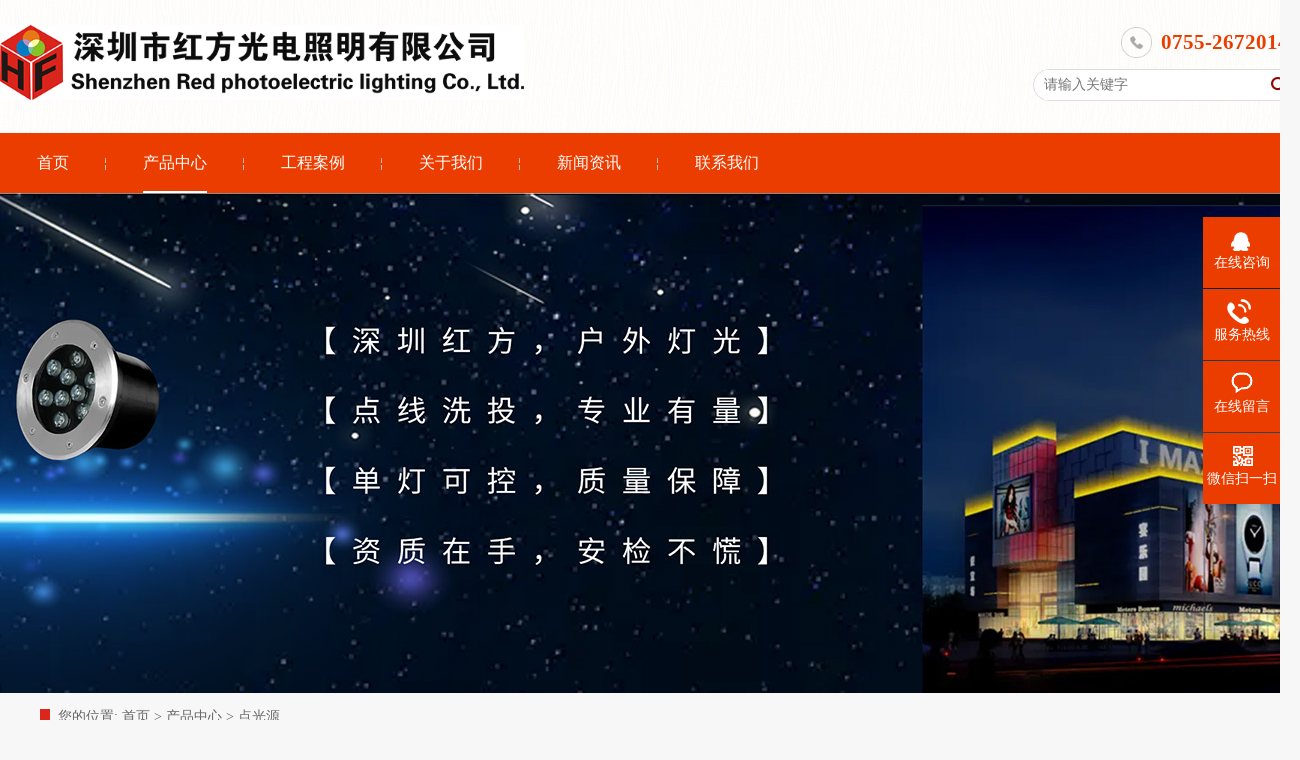

--- FILE ---
content_type: text/html; charset=utf-8
request_url: http://www.led0755.com/dianguangyuan/109.html
body_size: 3643
content:
<!DOCTYPE html>
<html lang="zh" xmlns="http://www.w3.org/1999/xhtml">

<head>
    <meta http-equiv="Content-Type" content="text/html; charset=utf-8">
    <meta name="format-detection" content="telephone=no">
    <meta http-equiv="X-UA-Compatible" content="IE=edge">
    <title>点光源_5厘米-点光源-深圳市红方光电照明有限公司</title>
    <meta name="keywords" content="">
    <meta name="description" content="外形：F50MM（平面透明壳、透镜壳、半圆奶白壳）电压：DC24V功率：1.5W颜色：黄光、暖白、正白、彩色灯珠：7颗5050高亮三芯灯珠防水等级：IP65生产工艺：内灌胶全防水，双面玻纤灯板，全灌胶防水，加粗纯铜透明线材">
    <link href="/template/default/css/reset.css?v=20211220163528" rel="stylesheet" type="text/css">
    <link href="/template/default/css/index.css?v=20211220164032" rel="stylesheet" type="text/css">
    <link rel="stylesheet" href="/template/default/js/fancybox215/jquery.fancybox.css?v=20130614021228">
    <script src="/template/default/js/jquery.min.js?v=20240220180302"></script>
    <script src="/template/default/js/jquery.SuperSlide.2.1.3.js?v=20240220180752"></script>
    <script src="/template/default/js/fancybox215/jquery.fancybox.js?v=20130614021228"></script>
    <!-- Swiper JS -->
    <link rel="stylesheet" href="/template/default/css/swiper-bundle.min.css">
    <script src="/template/default/js/swiper-bundle.min.js"></script>
</head>

<body class="body-color">
    <div class="top_bg">
        <div class="header pr">
            <div class="h_con">
                <p class="h_dw"><a href="/"><img alt="深圳市红方光电照明有限公司" src="/static/upload/image/20211222/1640146811721867.png" title="深圳市红方光电照明有限公司"></a></p>
                <div style="float:right;width:270px;">
                    <p class="tel" style="margin-top: 0px;"><i style="font-size:21px;">0755-26720143</i></p>
                    <div class="p1-search-1-inp fr" style="border: 1px solid #ddd;margin-top: 10px;width: 255px;">
                        <form action="/search/" method="get">
                            <input class="p1-search-1-inp1" name="keyword" id="keyword" placeholder="请输入关键字" type="text">
                            <input class="p1-search-1-inp2" type="submit" value="">
                        </form>
                    </div>
                </div>
            </div>
        </div>
    </div>
    <div class="h_nav menu">
        <div class="header pr">
            <ul>
                <li class="">
                    <a href="/">首页</a>
                </li>
                
                <li class="cur">
                    <a href="/chanpinzhongxin/">产品中心</a>
                </li>
                
                <li class="">
                    <a href="/gongchenganli/">工程案例</a>
                </li>
                
                <li class="">
                    <a href="/gongsijianjie/">关于我们</a>
                </li>
                
                <li class="">
                    <a href="/xinwenzixun/">新闻资讯</a>
                </li>
                
                <li class="">
                    <a href="/lianxiwomen/">联系我们</a>
                </li>
                 
            </ul>
        </div>
    </div>

<div class="ty-banner-1"><img src="/static/upload/image/20211212/1639280488699883.jpg" alt="产品中心" /></div>

<div class="blk-main">
    <div class="blk plc">
    <div class="p12-curmbs-1"> <b> 您的位置: </b> <a href="/">首页</a> > <a href="/chanpinzhongxin/">产品中心</a> > <a href="/dianguangyuan/">点光源</a></div>
</div>
    <div class="clear"></div>
    <div class="blk-xs fl">
    <div class="fdh-01 blk">
        <div class="fdh-01-tit">
            <h3>产品中心</h3>
        </div>
        <div class="fdh-01-nav" navvicefocus1="">
            
            <div class="fdh-01-nav-one">
                <h3 class="sidenavcur"><a href="/dianguangyuan/">点光源</a></h3>
            </div>
            
            <div class="fdh-01-nav-one">
                <h3 ><a href="/list-10/">线条灯</a></h3>
            </div>
            
            <div class="fdh-01-nav-one">
                <h3 ><a href="/list-9/">洗墙灯</a></h3>
            </div>
            
            <div class="fdh-01-nav-one">
                <h3 ><a href="/list-8/">透镜投光灯</a></h3>
            </div>
            
            <div class="fdh-01-nav-one">
                <h3 ><a href="/list-7/">集成投光灯</a></h3>
            </div>
            
            <div class="fdh-01-nav-one">
                <h3 ><a href="/list-6/">地埋灯</a></h3>
            </div>
            
            <div class="fdh-01-nav-one">
                <h3 ><a href="/shuangtoubideng/">双头壁灯</a></h3>
            </div>
            
        </div>
        <div class="clear"></div>
    </div>
    <div class="fdh-01 blk">
        <div class="fdh-01-tit">
            <h3>联系我们</h3>
        </div>
        <div class="side-info">
            <P>深圳市红方光电照明有限公司</P>
            <P>电话：0755-26720143</P>
            <P>邮箱：482537465@qq.com</P>
            <P>传真：0755-26720143</P>
            <P>地址：深圳市宝安区沙井镇大王山沙福路宝信大厦10楼红方光电</P>
        </div>
    </div>
    <!-- <div class="contact-z1 blk">
        <p> 咨询热线 </p>
        <span>0755-26720143</span>
    </div> -->
</div>
    <div class="blk-sm fr">
        <div class="p15-showcase blk">
            <div class="p15-showcase-left">
                <div class="p15-showcase-left-pic">
                    <ul>
                        <li><img src="/static/upload/image/20211221/1640083732823569.jpg" alt="点光源_5厘米"></li>
                    </ul>
                </div>
                <div class="clear"></div>
            </div>
            <div class="p15-showcase-right">
                <div class="p15-showcase-right-tit"> <span> 点光源_5厘米 </span> </div>
                <div class="p15-showcase-right-con"> </div>
                <div class="clear"></div>
                <div class="pc-cx-tel-1">
                    <div class="pc-cx-tel-1-t1"> <a href="http://wpa.qq.com/msgrd?v=3&uin=482537465&site=qq&menu=yes" target="_blank">在线咨询</a> </div>
                    <div class="pc-cx-tel-1-t2"> 全国热线
                        <p>0755-26720143</p>
                    </div>
                </div>
            </div>
            <div class="clear"></div>
        </div>
        <div class="p14-prodcontent-1 blk">
            <div class="p14-prodcontent-1-desc  endit-content">
                <p>外形：F50MM（平面透明壳、透镜壳、半圆奶白壳）</p><p>电压：DC24V</p><p>功率：1.5W</p><p>颜色：黄光、暖白、正白、彩色</p><p>灯珠：7颗5050高亮三芯灯珠</p><p>防水等级：IP65</p><p>生产工艺：内灌胶全防水，双面玻纤灯板，全灌胶防水，加粗纯铜透明线材</p><p><br/></p>
            </div>
            <div class="clear"></div>
        </div>
        <div class="p14-product-2 blk">
            <div class="p14-product-2-tit"> <b>热品推荐</b> <span>/ Hot product </span> </div>
            <div class="p14-product-2-list">
                
                <dl>
                    <dt>
                        <a href="/dianguangyuan/112.html"><img alt="点光源_10厘米车铝" src="/static/upload/image/20211221/1640083794814941.jpg"></a>
                    </dt>
                    <dd>
                        <h4><a href="/dianguangyuan/112.html">点光源_10厘米车铝</a></h4>
                    </dd>
                </dl>
                
                <dl>
                    <dt>
                        <a href="/dianguangyuan/110.html"><img alt="点光源_8厘米" src="/static/upload/image/20211221/1640083749207337.jpg"></a>
                    </dt>
                    <dd>
                        <h4><a href="/dianguangyuan/110.html">点光源_8厘米</a></h4>
                    </dd>
                </dl>
                
                <dl>
                    <dt>
                        <a href="/dianguangyuan/109.html"><img alt="点光源_5厘米" src="/static/upload/image/20211221/1640083732823569.jpg"></a>
                    </dt>
                    <dd>
                        <h4><a href="/dianguangyuan/109.html">点光源_5厘米</a></h4>
                    </dd>
                </dl>
                
                <dl>
                    <dt>
                        <a href="/dianguangyuan/108.html"><img alt="点光源_3厘米" src="/static/upload/image/20211221/1640083717521597.jpg"></a>
                    </dt>
                    <dd>
                        <h4><a href="/dianguangyuan/108.html">点光源_3厘米</a></h4>
                    </dd>
                </dl>
                
            </div>
            <div class="clear"></div>
        </div>
    </div>
    <div class="clear"></div>
</div>
    <!--底部开始-->
    <div class="f_bg">
        <div class="footer">
            <div class="f_nav fl">
                <ul class="f_ul01">
                    <li class="f_li01">
                        
                        <a href="/chanpinzhongxin/" title="产品中心">产品中心</a>
                        
                        <ul class="f_ul02">
                            <!-- 2级 -->
                            
                            <li><a href="/dianguangyuan/">点光源</a></li>
                            
                            <li><a href="/list-10/">线条灯</a></li>
                            
                            <li><a href="/list-9/">洗墙灯</a></li>
                            
                            <li><a href="/list-8/">透镜投光灯</a></li>
                            
                            <li><a href="/list-7/">集成投光灯</a></li>
                            
                            <li><a href="/list-6/">地埋灯</a></li>
                            
                            <li><a href="/shuangtoubideng/">双头壁灯</a></li>
                             
                        </ul>
                    </li>
                    <li class="f_li01">
                        
                        <a href="/gongsijianjie/" title="关于我们">关于我们</a>
                        
                        <ul class="f_ul02">
                            <!-- 2级 -->
                            
                            <li><a href="/gongsijianjie/">公司简介</a></li>
                            
                            <li><a href="/rongyuzizhi/">资质证书</a></li>
                            
                            <li><a href="/gongchanghuanjing/">公司画册</a></li>
                            
                            <li><a href="/bangonghuanjing/">公司展会</a></li>
                            
                            <li><a href="/cangkushijing/">生产场景</a></li>
                            
                            <li><a href="/shebeizhanshi/">设备展示</a></li>
                             
                        </ul>
                    </li>
                    <li class="f_li01">
                        
                        <a href="/lianxiwomen/" title="联系我们">联系我们</a>
                        
                        <ul class="f_ul02">
                            <!-- 2级 -->
                            
                            <li><a href="/lianxiwomen/">联系我们</a></li>
                            
                            <li><a href="/zaixianliuyan/">在线留言</a></li>
                             
                        </ul>
                    </li>
                </ul>
            </div>
            <div class="f_ban fl"><em>联系我们</em>
                <p class="f_p01">电话：0755-26720143</p>
                <p class="f_p03">邮箱：482537465@qq.com</p>
                <p class="f_p04">地址：深圳市宝安区沙井镇大王山沙福路宝信大厦10楼红方光电</p>
            </div>
            <div class="f_er fr"> <em>二维码</em>
                <p><img src="/static/upload/image/20211220/1639974981713945.jpg"><span>关注我们</span></p>
            </div>
            <div class="clear"></div>
            <p class="f_bot">
                Copyright © 深圳市红方光电照明有限公司 版权所有&nbsp;&nbsp;<a href="https://beian.miit.gov.cn/" target="_blank" rel="nofollow">粤ICP备16000085号</a>
                <span>技术支持：天企网络</span>
            </p>
        </div>
    </div>
    <div class="client-2">
        <ul id="client-2">
            <li class="my-kefu-qq">
                <div class="my-kefu-main">
                    <div class="my-kefu-left"> <a class="online-contact-btn" href="http://wpa.qq.com/msgrd?v=3&uin=482537465&site=qq&menu=yes" target="_blank"> <i></i>
                            <p> 在线咨询 </p>
                        </a> </div>
                    <div class="my-kefu-right"></div>
                </div>
            </li>
            <li class="my-kefu-tel">
                <div class="my-kefu-tel-main">
                    <div class="my-kefu-left"> <i></i>
                        <p> 服务热线 </p>
                    </div>
                    <div class="my-kefu-tel-right" phone400="">0755-26720143</div>
                </div>
            </li>
            <li class="my-kefu-liuyan">
                <div class="my-kefu-main">
                    <div class="my-kefu-left"> <a href="/zaixianliuyan/" title="在线留言"> <i></i>
                            <p> 在线留言 </p>
                        </a> </div>
                    <div class="my-kefu-right"></div>
                </div>
            </li>
            <li class="my-kefu-weixin">
                <div class="my-kefu-main">
                    <div class="my-kefu-left"> <i></i>
                        <p> 微信扫一扫 </p>
                    </div>
                    <div class="my-kefu-right"> </div>
                    <div class="my-kefu-weixin-pic"> <img src="/static/upload/image/20211220/1639974981713945.jpg"> </div>
                </div>
            </li>
            <li class="my-kefu-ftop">
                <div class="my-kefu-main">
                    <div class="my-kefu-left"> <a href="javascript:;"> <i></i>
                            <p> 返回顶部 </p>
                        </a> </div>
                    <div class="my-kefu-right"> </div>
                </div>
            </li>
        </ul>
    </div>
    <script src="/template/default/js/common.js?v=20211210084502" type="text/javascript"></script>
    <!--底部结束-->
    <!-- 第三方统计代码 -->
    
</body>

</html>

--- FILE ---
content_type: text/css
request_url: http://www.led0755.com/template/default/css/reset.css?v=20211220163528
body_size: 8164
content:
/* 清除内外边距 */
@charset "utf-8";
body, h1, h2, h3, h4, h5, h6, hr, p, blockquote,

/* structural elements 结构元素 */
dl, dt, dd, ul, ol, li, /* list elements 列表元素 */ pre, /* text formatting elements 文本格式元素 */ fieldset, lengend, button, input, textarea, /* form elements 表单元素 */ th, td {/* table elements 表格元素 */
margin: 0; padding: 0; }
input, textarea { border: 2 none; box-shadow: none; outline: none; }

/* 设置默认字体 */
body, button, input, select, textarea { font: 14px/22px "Microsoft YaHei"; color: #666; }
h1 { font-size: 18px; }
h2 { font-size: 16px; }
h3 { font-size: 14px; }
h4, h5, h6 { font-size: 100%; }
* h1, * h2, * h3, * h4, * h5, * h6 { margin: 0px; }

/* 重置列表元素 */
ul, ol, li { list-style: none; }

/* 重置文本格式元素 */
a { text-decoration: none; color: #666; word-wrap: break-word; }

/*英文换行*/
a:hover { text-decoration: none; color: #eb3d00; }

/* 重置表单元素 */
legend { color: #000; }

/* for ie6 */
fieldset, img { border: none; }

/* img 搭车：让链接里的 img 无边框 */
button, input, select, textarea { font-size: 100%; /* 使表单元素在 ie 下能继承字体大小 */ }
body { min-width: 1200px; width: 100%; overflow: hidden; }

/* 重置表格元素 */
table { border-collapse: collapse; border-spacing: 0; }

/* 让非ie浏览器默认也显示垂直滚动条，防止因滚动条引起的闪烁 */
html { overflow-y: scroll; }

/*设置浮动*/
.fl { float: left; }
.fr { float: right; }
.pr { position: relative; }
.pa { position: absolute; }

/*清除浮动*/
.clear { clear: both; height: 0; }
.blk-main .clearlist, .blk-main .listclear { clear: both; height: 0; padding: 0; margin: 0; border: 0; width: 100%; float: none; }
.b-main .clearlist, .b-main .listclear { clear: both; height: 0; padding: 0; margin: 0; border: 0; width: 100%; float: none; }
.clearafter:after { content: "."; display: block; height: 0; visibility: hidden; clear: both; }

/*全局背景色1*/
.body-color { background: #f7f7f7; }
.bark-body-color { background: #181818; }

/*Main模板*/
.blk-main { width: 1200px; margin: 0 auto; }

/*小模块*/
.blk-xs { width: 240px; }

/*中模块*/
.blk-sm { width: 930px; }

/*首页板块全局补白*/
.p { padding: 30px 0; }

/*首页板块全局变量*/
.b { clear: both; }

/*内页板块全局变量*/
.blk { margin-bottom: 20px; }

/*数据更新中的样式*/
.nodata { background: url("../images/nodata.png") no-repeat 58px 20px #fff; margin: 10px 0; padding: 80px 0 80px 220px; border: 1px solid #eee; text-transform: capitalize; }
.header, .content, .footer { width: 1200px; margin: 0 auto; }

/*详情内容*/
.endit-content { line-height: 28px; }
.endit-content p { margin: 5px 0; }
.endit-content img { max-width: 100%; }

/*百度地图图片*/
.endit-content #map img, .endit-content #dituContent img, .endit-content #platform img { max-width: inherit; }
.endit-content em, .endit-content i { font-style: italic; }
.endit-content .img-p { text-indent: 0px; padding-top: 14px; margin: 0px; text-align: center; }
.endit-content .img-container { }
.endit-content .img-block { text-indent: 0px; padding-top: 14px; margin: 0px; text-align: center; }

/*详情关键字飘红加粗*/
.endit-content a { color: #f00; font-weight: bold; }

/*详情内容关键字加VI色*/

/*.endit-content a{color:#eb3d00; font-weight: bold;}*/

/*表单弹框*/
.nsw-modal { width: 100%; height: 100%; background: rgba(225, 225, 225, 0.5); position: fixed; top: 0; left: 0; z-index: 99999; }
.modal-dialog { position: fixed; color: #000000; top: 150px; width: 400px; border-radius: 3px; min-height: 155px; overflow: hidden; z-index: 99998; margin-left: -200px; left: 50%; }
.modal-dialog .css-icon { background-image: url("../images/modal-icons.png"); }
.modal-dialog .modal-head { height: 30px; line-height: 30px; padding: 0px 20px; background: #F6EFEF; font-size: 14px; }
.modal-dialog .modal-head .modal-logo { width: 15px; height: 15px; background-position: 1px 0px; margin: 8px 5px 0 0; float: left; }
.modal-dialog .modal-head .close { float: right; width: 15px; height: 15px; background-position: -14px 0px; margin-top: 8px; }
.modal-dialog .modal-body { width: 100%; min-height: 125px; background: #ffffff; }
.modal-dialog .modal-body .modal-body-left { width: 140px; float: left; }
.modal-dialog .modal-body .modal-body-left .icon { width: 64px; height: 64px; margin: 30px 0 0 48px; }
.modal-dialog .modal-body .modal-body-left .success-message { background-position: 0px -14px; }
.modal-dialog .modal-body .modal-body-left .warming-message { background-position: 0px -78px; }
.modal-dialog .modal-body .modal-body-right { width: 260px; float: right; padding-top: 20px; }
.modal-dialog .modal-body .modal-body-right .close-btn { color: #000; text-align: center; width: 90px; display: inline-block; height: 24px; line-height: 24px; background: #818079; }
.modal-dialog .modal-body .modal-body-right p { line-height: 30px; }
.top_bg { background: url(../images/top_bg.jpg) repeat; padding: 25px 0; min-width: 1200px; width: 100%; position: relative; z-index: 10; }
.header { width: 1300px; margin: 0 auto; }
.logo { width: 195px; height: 195px; position: absolute; top: -38px; left: 560px; }
.logo img { width: 195px; height: 195px; }
.h_con { overflow: hidden; }
.h_con .h_dw { float: left; line-height: 30px; font-weight: bold; font-size: 21px; color: #186060; }
.h_con .h_dw img {height: 75px;}
.h_dw span { display: block; font-size: 16px; color: #666; font-weight: normal; }
.h_con .tel {float: right; font-size: 14px; color: #666; background: url(../images/tel.png) no-repeat 0 2px; padding: 5px 0 5px 40px; line-height: 24px; background-size: 31px;}
.tel i { font-size: 22px; font-weight: bold; display: block; color: #eb3d00; }
.h_nav { height: 60px; background: #eb3d00; }
.h_nav ul { width: 100%; }
.h_nav li { height: 60px; line-height: 60px; float: left; background: url(../images/nav_bor.png) no-repeat right 25px; }
.h_nav li a { font-size: 16px; color: #fff; margin: 0 37px; display: block; float: left; height: 60px; position: relative;}
.h_nav li a:before {content: "";position: absolute;left: 50%;bottom: 0;width: 0;border-bottom: 2px solid #fff;opacity: 0;transition: .3s}
.h_nav li a:hover:before, .h_nav li.cur a:before {opacity: 1;width: 100%;left: 0;}
/*.h_nav li a:hover, .h_nav li.cur a { color: #fff; background: url(../images/nav_line.gif) no-repeat center 67px; }*/
.h_nav .nav_li05 { width: 300px; background: none; }
.h_nav li:last-child { background: none; }
em, i { font-style: normal; }

/*banner*/
.fullSlide { min-width: 1200px; position: relative; height: 650px; overflow: hidden; }
.fullSlide .bd { position: relative; z-index: 0; }
.fullSlide .bd ul { width: 100% !important; }
.fullSlide .bd li { width: 100% !important; height: 650px; overflow: hidden; text-align: center; }
.fullSlide .bd li a { display: block; height: 650px; }
.fullSlide .hd { width: 1200px; left: 50%; margin-left: -600px; bottom: 30px; position: absolute; z-index: 1; overflow: hidden;text-align: center; }
.fullSlide .hd ul {text-align: center;}
.fullSlide .hd ul li { display: inline-block; margin: 0 5px; cursor: pointer; }
.fullSlide .hd ul li { width: 40px; height: 6px; background: #fff; opacity: .7 }
.fullSlide .hd ul .on { background: #eb3d00;opacity: 1 }
.ty-banner-1 { overflow: hidden; line-height: 0; position: relative; text-align: center; height: 500px; }
.ty-banner-1 img { left: 50%; margin-left: -960px; position: absolute; }
.p1-search-1 { background: #f2f2f2; height: 82px; border-bottom: 1px solid #eee; overflow: hidden; font-size: 14px; }
.p1-search-1 p { color: #444; line-height: 82px; }
.p1-search-1 a { color: #444; display: inline-block; margin-right: 15px; }
.p1-search-1-inp { width: 270px; height: 30px; border-radius: 20px; background: #fff; padding-left: 10px; margin-top: 28px; }
.p1-search-1-inp input { border: 0; }
.p1-search-1-inp1 { width: 224px; height: 30px; line-height: 30px; color: #a9a9a9; float: left; }
.p1-search-1-inp2 { width: 30px; height: 30px; background: url(../images/viskins-p1.png) no-repeat -258px -936px; float: right; cursor: pointer; }
.p12-curmbs-1 { font-size: 14px; border-bottom: 1px dashed #dcdcdc; height: 47px; line-height: 47px; }
.p12-curblock { display: none; }
.p12-curmbs-1 b { border-left: 10px solid #db261d; font-weight: normal; padding-left: 8px; }
.p12-curmbs-1 i { font-style: normal; }
.fdh-01-tit { background: #eb3d00; height: 80px; }
.fdh-01-tit h3 { height: 75px; font-size: 24px; font-weight: normal; line-height: 75px; color: #fff; border-bottom: 1px solid #fff; text-align: center; }
.fdh-01-tit h3 span { font-size: 14px; text-transform: uppercase; }
.fdh-01-nav-one h3 { height: 50px; line-height: 50px; background: url(../images/p14-icon5.png) no-repeat right center #eb3d00; margin-bottom: 2px; }
.fdh-01-nav-one h3 a { display: block; font-size: 18px; font-weight: normal; margin-right: 40px; margin-left: 38px; color: #fff; }
.fdh-01-nav-one h3.sidenavcur, .fdh-01-nav-one h3:hover { background: url(../images/p14-icon2.png) no-repeat right center #333; }
.fdh-01-nav dl { padding: 2px 0 4px; }
.fdh-01-nav dt { height: 50px; font-size: 16px; line-height: 50px; padding-left: 54px; padding-right: 40px; margin-bottom: 1px; background: #ececec; position: relative; }
.fdh-01-nav dt:after { content: ""; width: 8px; height: 8px; border: 2px solid #b8b8b8; border-style: solid solid none none; position: absolute; top: 50%; right: 32px; margin-top: -4px; -webkit-transform: rotate(45deg); -moz-transform: rotate(45deg); -ms-transform: rotate(45deg); -o-transform: rotate(45deg); transform: rotate(45deg); }
.fdh-01-nav dt.sidenavcur:after, .fdh-01-nav dt:hover:after { border-color: #eb3d00; }
.fdh-01-nav dt.sidenavcur a, .fdh-01-nav dt:hover a { color: #eb3d00; }
.fdh-01-nav dd { border: 1px solid #ececec; border-bottom: 0; }
.fdh-01-nav p { height: 50px; font-size: 14px; line-height: 50px; padding-left: 72px; padding-right: 40px; border-bottom: 1px solid #ececec; background: #fff; position: relative; }
.fdh-01-nav p.sidenavcur a, .fdh-01-nav p:hover a { color: #eb3d00; }
.fdh-01-nav p.sidenavcur:after, .fdh-01-nav p:hover:after { background: #db261d; }
.fdh-01-nav a { display: block; overflow: hidden; text-overflow: ellipsis; white-space: nowrap; }
.contact-z1 { height: 140px; background: url("../images/contact-z1.jpg") no-repeat; color: #333; margin-bottom: 30px; }
.contact-z1 p { font-size: 20px; height: 30px; line-height: 30px; padding: 37px 0 0 95px; background: url(../images/contact-z1_tel.png) no-repeat 74px 44px; }
.contact-z1 span { display: block; height: 30px; font-weight: bold; font-size: 16px; line-height: 30px; padding-left: 73px; }
.cplb-3n-ts-03-tit { height: 50px; font-size: 24px; font-weight: normal; line-height: 50px; border-bottom: 1px solid #ebebeb; margin-bottom: 15px; }
.cplb-3n-ts-03-tit span { display: inline-block; height: 50px; border-bottom: 1px solid #db261d;color: #333 }
.cplb-3n-ts-03-list dl { width: 32.1%; border: 1px solid #dedede; margin-bottom: 15px; background: #fff; float: left; margin-right: 1.2%; }
.cplb-3n-ts-03-list dl:nth-child(3n) { margin-right: 0; }
.cplb-3n-ts-03-list dt img { width: 100%; margin: 0 auto; display: block; }
.cplb-3n-ts-03-list dd { padding: 0 20px; }
.cplb-3n-ts-03-list dd h4 { height: 45px; font-weight: normal; font-size: 16px; color: #154c64; line-height: 45px; }
.cplb-3n-ts-03-list h4 a { display: block; color: #727272; overflow: hidden; text-overflow: ellipsis; white-space: nowrap; }
.cplb-3n-ts-03-list dl:hover h4 a { color: #eb3d00; }
.cplb-3n-ts-03-list-desc { height: 40px; font-size: 14px; line-height: 20px; color: #666; margin-bottom: 12px; overflow: hidden; }
.cplb-3n-ts-03-list-deta { width: 100px; height: 40px; display: inline-block; border: 1px solid #aaa; font-size: 16px; line-height: 40px; text-align: center; }
.cplb-3n-ts-03-list dl:hover { border-color: #eb3d00; }
.cplb-3n-ts-03-list dl:hover a { color: #eb3d00; }
.f_bg { background: url(../images/f_bg.gif) repeat-x; height: 378px; padding: 36px 0 0; overflow: hidden; }
.footer { width: 1200px; margin: 0 auto; }
.f_nav { width: 480px; height: 318px; overflow: hidden; padding: 0 0 0 5px; }
.f_ul01 .f_li01 { float: left; }
.f_ul01 li { width: 160px; float: left; }
.f_ul01 li a { font-size: 18px; color: #fff; font-weight: bold; height: 60px; line-height: 60px; overflow: hidden; display: block; }
.f_ul01 .f_ul02 li a { font-size: 14px; color: #929293; font-weight: normal; height: 30px; line-height: 30px; }
.f_ban { height: 250px; padding: 0 0 0 50px; width: 380px; background: url(../images/f_line.gif) no-repeat; }
.f_ban em, .f_er em { display: block; font-size: 18px; color: #fff; font-weight: bold; height: 60px; line-height: 60px; overflow: hidden; }
.f_ban p { font-size: 14px; color: #929293; line-height: 44px; padding: 0 0 0 40px; }
.f_p01 { background: url(../images/f_ico01.gif) no-repeat 0 10px; }
.f_p02 { background: url(../images/f_ico02.gif) no-repeat 0 10px; }
.f_p03 { background: url(../images/f_ico03.gif) no-repeat 0 10px; }
.f_p04 { background: url(../images/f_ico04.gif) no-repeat 0 10px; }
.f_er { height: 318px; width: 205px; padding: 0 0 0 75px; background: url(../images/f_line.gif) no-repeat; }
.f_er p { width: 125px; text-align: center; float: left; padding: 0 20px 0 0; }
.f_er img { width: 125px; height: 125px; }
.f_er span { display: block; font-size: 14px; color: #929293; padding: 10px 0 0; }
.f_bot { height: 60px; line-height: 60px; text-align: center; font-size: 14px; color: #7d7d7e; overflow: hidden; }
.f_bot span { padding: 0 20px; }
.f_bot a { font-size: 14px; color: #7d7d7e; }
em, i { font-style: normal; }
.client-2 { position: fixed; right: -170px; top: 50%; z-index: 900; }
.client-2 li a { text-decoration: none; }
.client-2 li { margin-top: 1px; clear: both; height: 71px; position: relative; }
.client-2 li i { background: url(../images/fx.png) no-repeat; display: block; width: 30px; height: 27px; margin: 0px auto; text-align: center; }
.client-2 li p { height: 20px; font-size: 14px; line-height: 20px; overflow: hidden; text-align: center; color: #fff; }
.client-2 .my-kefu-qq i { background-position: 4px 6px; }
.client-2 .my-kefu-tel i { background-position: 0 -21px; }
.client-2 .my-kefu-liuyan i { background-position: 4px -50px; }
.client-2 .my-kefu-weixin i { background-position: -34px 4px; }
.client-2 .my-kefu-weibo i { background-position: -30px -22px; }
.client-2 .my-kefu-ftop { display: none; }
.client-2 .my-kefu-ftop i { width: 33px; height: 35px; background-position: -27px -51px; }
.client-2 .my-kefu-left { float: left; width: 77px; height: 47px; position: relative; }
.client-2 .my-kefu-tel-right { font-size: 16px; color: #fff; float: left; height: 20px; line-height: 20px; padding: 0 15px; border-left: 1px solid #fff; margin-top: 4px; }
.client-2 .my-kefu-right { width: 20px; }
.client-2 .my-kefu-tel-main { background: #eb3d00; color: #fff; height: 56px; width: 247px; padding: 9px 0 6px; float: left; }
.client-2 .my-kefu-main { background: #eb3d00; width: 97px; height: 56px; position: relative; padding: 9px 0 6px; float: left; }
.client-2 .my-kefu-weixin-pic { position: absolute; left: -130px; top: -24px; display: none; z-index: 333; }
.my-kefu-weixin-pic img { width: 115px; height: 115px; }
.search_bg { height: 72px; background: #eb3d00; }
.search { width: 1200px; margin: 0 auto; }
.search p { float: left; font-size: 14px; color: #fff; width: 825px; height: 72px; line-height: 72px; overflow: hidden; }
.search p a { font-size: 14px; color: #fff; padding: 0 10px 0 0; }
.search .ser_inp { background: url(../images/s_inp.gif) no-repeat; width: 300px; height: 72px; border: none; float: left; font-family: "Microsoft YaHei"; font-size: 14px; color: #fff; outline: none; }
.search .ser_so { cursor: pointer; float: left; background: url(../images/s_so.gif) no-repeat; border: none; width: 74px; height: 72px; }

/*关于我们*/
.tl-fdh-02 { height: 55px; background: #fff; margin-bottom: 20px; overflow: hidden; }
.tl-fdh-02 li { width: 14.28%; height: 55px; font-size: 18px; line-height: 55px; text-align: center; float: left; border-right: 1px solid #eee; box-sizing: border-box; background: #fff; cursor: pointer; text-overflow: ellipsis; overflow: hidden; white-space: nowrap; }
.tl-fdh-02 li a { color: #a8a8a8; }
.tl-fdh-02 li.sidenavcur, .tl-fdh-02 li:hover { background: url(../images/p16-icon6.png) no-repeat bottom center #eb3d00; border-color: #eb3d00; }
.tl-fdh-02 a li.sidenavcur span, .tl-fdh-02 li:hover span { color: #fff; }
.p12-aboutinfo-1 { display: inline-block; width: 100%; background: #fff; margin-bottom: 38px; }
.p12-aboutinfo-1-nr { padding: 20px; }
.k12-gl-gslb-3nf1-1-01-left dl { width: 24%; float: left; background: #f0f0f0; margin: 0 1.3% 13px 0 }
.k12-gl-gslb-3nf1-1-01-left dl:nth-child(4n) { margin-right: 0; }
.k12-gl-gslb-3nf1-1-01-left dt { border: 1px solid #e5e5e5; padding: 10px 9px; background: #fff; }
.k12-gl-gslb-3nf1-1-01-left dt img { display: block; width: 100%; }
.k12-gl-gslb-3nf1-1-01-left dd { height: 50px; font-size: 14px; line-height: 50px; text-align: center; padding: 0 5px; overflow: hidden; text-overflow: ellipsis; white-space: nowrap; background: #f0f0f0; }
.k12-gl-gslb-3nf1-1-01-left dd a { color: #4b4a4a; }

/*案例列表*/
.zxlb-1n-ts-01-list dl { border: 1px solid #dedede; width: 100%; margin-bottom: 15px; padding: 22px 0 22px; background: #fff; display: inline-block; }
.zxlb-1n-ts-01-list dl:hover { border-color: #eb3d00; }
.zxlb-1n-ts-01-list dt { width: 30%; float: left; margin-left: 22px; margin-right: 5.5%; }
.zxlb-1n-ts-01-list dt img { width: 100%; margin: 0 auto; height: 158px; object-fit: cover; display: block; }
.zxlb-1n-ts-01-list dd { width: 54%; float: left; }
.zxlb-1n-ts-01-list dd h4 { height: 40px; font-weight: normal; font-size: 18px; color: #154c64; line-height: 40px; margin-bottom: 5px; }
.zxlb-1n-ts-01-list h4 a { display: block; color: #4b4a4a; overflow: hidden; text-overflow: ellipsis; white-space: nowrap; }
.zxlb-1n-ts-01-list dl:hover h4 a { color: #eb3d00; }
.zxlb-1n-ts-01-list-desc { max-height: 96px; font-size: 14px; line-height: 24px; color: #797979; margin-bottom: 15px; overflow: hidden; }
.zxlb-1n-ts-01-list-deta { float: right; width: 134px; height: 40px; display: inline-block; border: 1px solid #aaa; font-size: 16px; line-height: 40px; text-align: center; }
.zxlb-1n-ts-01-list dl:hover .zxlb-1n-ts-01-list-deta { background: #eb3d00; border-color: #eb3d00; }
.zxlb-1n-ts-01-list dl:hover .zxlb-1n-ts-01-list-deta a { color: #fff; }

/*在线留言*/
input:required:invalid, input:focus:invalid, textarea:required:invalid, textarea:focus:invalid { box-shadow: none; }
.code_gg_li img { vertical-align: middle; width: 100px; height: 32px; }
.p4-order-form-1 { overflow: hidden; }
.p4-order-form-1 .p4-titlel-1 { width: 145px; height: 46px; font-size: 18px; line-height: 46px; text-align: center; color: #fff; background: #db261d; }
.p4-order-form-1-con { border: 1px solid #bbb; background: url(../images/r1-orderform-1-bg.jpg) no-repeat center bottom #fff; padding: 40px 15%; }
.p4-order-form-1-con li p { padding-left: 130px; color: #999; font-size: 12px; }
.p4-order-form-1-con li { margin-bottom: 10px; font-size: 14px; line-height: 35px; color: #666; overflow: hidden; }
.p4-order-form-1-con li span { font-weight: bold; color: #666; }
.p4-order-form-1-con li b { color: #f00; }
.p4-order-form-1-con li .row-hd { color: #666; }
.timenum { padding-left: 95px; }
.p4-order-form-1-con li p { clear: both; }
.p4-order-form-1-con label { display: inline-block; width: 120px; color: #666; vertical-align: top; text-align: right; height: 33px; line-height: 33px; overflow: hidden; }
#code_gg { width: 80px; margin-right: 10px; outline: none; padding-left: 10px; border: 1px solid #eee; height: 33px; line-height: 32px; color: #666; }
.p4-order-form-1-con .inputs, .p4-order-form-1-con li select { width: 73%; margin-right: 10px; outline: none; padding-left: 10px; border: 1px solid #eee; height: 33px; line-height: 32px; color: #666; box-sizing: border-box;/*float: left;*/ }
.p4-order-form-1-con .radioandcheck { vertical-align: middle; }
.p4-order-form-1-con .err { border: 1px solid #c00; }
.p4-order-form-1-con .p4-order-form-1-t1 { width: 100%; }
.p4-order-form-1-t1 textarea { width: 73%; height: 102px; line-height: 24px; border: 1px solid #eee; outline: none; resize: none; overflow: auto; margin-right: 10px; padding-left: 10px; box-sizing: border-box; }
.p4-order-form-1-con .p4-order-form-1-t2 { width: 100%; }
.p4-order-form-1-t2 input { width: 150px; vertical-align: top; }
.p4-order-form-1-t2 span { width: 153px; height: 25px; }
.p4-order-form-1-con .p4-order-form-1-t3 { padding-left: 120px; }
.p4-order-form-1-con .p4-order-form-1-t3 input { width: 80px; height: 30px; border: 0; text-align: center; margin-right: 30px; color: #fff; padding-left: 0; cursor: pointer; }
.p4-order-form-1-con .p4-order-form-1-b1 { background: #eb3d00; }
.p4-order-form-1-con .p4-order-form-1-b2 { background: #767676; }
.p4-order-form-1-con .p4-order-form-1-t4 { overflow: auto; height: auto; min-height: 35px; width: 100% }
.p4-order-form-1-con .p4-order-form-1-t4 input { vertical-align: middle; width: 14px; margin: 0 10px; }

/*文章页*/
.p14-infocontent-1 { background: #fff; padding: 18px 44px; }
.p14-infocontent-1-tit { height: 38px; font-size: 24px; font-weight: normal; line-height: 38px; color: #4b4a4a; text-align: center; }
.p14-infocontent-1-sour { height: 24px; font-size: 12px; line-height: 24px; text-align: center; color: #aaa; margin-bottom: 20px; margin-top: 5px;}
.p14-infocontent-1-sour a { color: #aaa; }
.p14-infocontent-1-sour span { margin: 0 9px; }
.p14-infocontent-1-text { padding: 16px 18px; font-size: 14px; line-height: 24px; border: 1px solid #d6d6d6; margin-bottom: 22px; }
.p14-infocontent-1-text-t1 { width: 78px; float: left; color: #342f2e; margin-right: -78px; }
.p14-infocontent-1-text-t2 { padding-left: 80px; }
.p14-info-3 { background: #fff; padding: 0 20px 8px; }
.p14-info-3-tit { height: 55px; font-size: 20px; line-height: 55px; color: #4b4a4a; }
.p14-info-3-list li { height: 46px; font-size: 14px; line-height: 46px; color: #4b4a4a; border-top: 1px dashed #dbdbdb; overflow: hidden; text-overflow: ellipsis; white-space: nowrap; }
.p14-info-3-list li a { color: #4b4a4a; }
.p14-info-3-list li span { float: right; }
.p14-pagination-1 dl { margin-bottom: 24px; padding-right: 40px; }
.p14-pagination-1 dd { height: 32px; font-size: 14px; line-height: 32px; overflow: hidden; text-overflow: ellipsis; white-space: nowrap; }
.p14-pagination-1 dd b { float: right; font-weight: normal; }
.p14-pagination-1 dd span { width: 60px; height: 32px; background: #a2a2a2; color: #fff; text-align: center; display: inline-block; margin-right: 10px; }
.p14-pagination-1 dt { height: 1px; border-bottom: 1px dashed #b5b5b5; margin-left: 60px; padding-top: 2px; margin-bottom: 2px; }
.p14-pagination-1 dd em { float: right; font-style: normal; padding-left: 20px; font-weight: normal; }
.p14-pagination-1 dl a { color: #4b4a4a; }
.p14-pagination-1-href { float: right; font-size: 18px; line-height: 32px; }
.p14-pagination-1-href span { display: inline-block; padding: 0 6px; margin-left: 4px; background: #db261d; }
.p14-pagination-1-href a { display: block; color: #fff; }
.p14-pagination-1-key { min-height: 40px; border-top: 1px solid #db261d; font-size: 14px; line-height: 40px; color: #575556; }
.p14-pagination-1-key a { color: #575556; }
.p14-pagination-1-key span { display: inline-block; margin: 0 4px; }
.p14-info-2 { background: #fff; }
.p14-info-2-tit { height: 80px; font-size: 24px; line-height: 80px; background: #eb3d00; color: #fff; text-align: center; }
.p14-info-2-list dl { padding: 26px 10px 20px 7px; border-bottom: 1px dashed rgba(153, 153, 153, 0.3); font-size: 12px; line-height: 18px; overflow: hidden; }
.p14-info-2-list dt { width: 40.35%; float: left; margin-right: 6px; }
.p14-info-2-list dt img { display: block; width: 100%; margin: 0 auto; }
.p14-info-2-list dd h3 { height: 22px; font-size: 14px; font-weight: normal; line-height: 22px; overflow: hidden; text-overflow: ellipsis; white-space: nowrap; margin-bottom: 5px; }
.p14-info-2-list-desc { height: 18px; overflow: hidden; text-overflow: ellipsis; white-space: nowrap; }
.p14-info-2-list dl:nth-last-child(1) { border-bottom: 0; }
.p15-showcase { position: relative; padding: 12px 18px 16px 20px; margin-bottom: 15px; background: #fff; border: 1px solid #eee; }
.p15-showcase-right-con { line-height: 24px; font-size: 14px; max-height: 168px; margin-bottom: 86px; overflow: hidden; }
.p15-showcase-left { position: relative; width: 44.7%; float: left; line-height: 0; overflow: hidden; border: 1px solid #e7e7e7; margin-right: 3.3%; }
.p15-showcase-left-jt { width: 12px; height: 23px; position: absolute; top: 50%; margin-top: -11px; cursor: pointer; z-index: 33; }
.p15-showcase-left-prev { left: 10px; }
.p15-showcase-left-next { right: 10px; }
.p15-showcase-left-size { position: absolute; right: 0; bottom: 0; width: 56px; height: 28px; font-size: 14px; line-height: 16px; padding: 0 15px; }
.p15-showcase-left-size em { font-style: normal; }
.p15-showcase-left-pic { width: 100%; text-align: center; }
.p15-showcase-left-pic li { float: left; }
.p15-showcase-left-pic img { width: 100%; display: block; }
.p15-showcase-right { width: 51.6%; float: left; }
.p15-showcase-right-tit { height: 40px; font-size: 24px; line-height: 40px; color: #454545; margin-bottom: 16px; overflow: hidden; text-overflow: ellipsis; white-space: nowrap; }
.p14-prodcontent-1 { background: #fff; padding: 32px 0 42px; margin-bottom: 22px; }
.p14-prodcontent-1-tit { height: 40px; font-size: 24px; line-height: 40px; border-bottom: 2px solid #d4d4d4; margin-bottom: 20px; }
.p14-prodcontent-1-tit span { display: inline-block; height: 40px; color: #464646; border-bottom: 2px solid #db261d; padding-left: 34px; background: url(../images/p14-icon11.png) no-repeat 2px center; }
.p14-prodcontent-1-tit em { font-size: 18px; font-family: Arial; text-transform: uppercase; font-style: normal; color: #c2c2c1; }
.p14-prodcontent-1-desc { padding-left: 15px; padding-right: 15px; }
.p14-product-2-tit { height: 46px; line-height: 46px; border-bottom: 2px solid #dfdfdf; margin-bottom: 30px; padding-top: 26px; }
.p14-product-2-tit b { display: inline-block; font-size: 24px; font-weight: normal; color: #464646; padding-left: 45px; padding-right: 10px; border-bottom: 2px solid #db261d; background: url(../images/p14-icon11.png) no-repeat 10px center; }
.p14-product-2-tit span { margin-left: 10px; font-size: 18px; font-family: Arial; color: #c2c2c1; text-transform: uppercase; }
.p14-product-2-list dl { float: left; width: 23.8%; border: 1px solid #dfdfdf; margin-right: 1.5%; box-sizing: border-box; }
.p14-product-2-list dl:nth-child(4n) { margin-right: 0; }
.p14-product-2-list dl img { display: block; width: 100%; }
.p14-product-2-list dd { padding: 10px 28px 10px 10px; margin-right: 2px; position: relative; }
.p14-product-2-list h3 { height: 30px; font-size: 16px; font-weight: normal; line-height: 30px; color: #191919; overflow: hidden; text-overflow: ellipsis; white-space: nowrap; }
.p14-product-2-list h3 a { color: #191919; }
.p14-product-2-desc { font-size: 14px; line-height: 24px; color: #666; overflow: hidden; text-overflow: ellipsis; white-space: nowrap; }
.p14-product-2-list dl:hover { border-color: #eb3d00; }
.p14-product-2-list dl:hover h3 a { color: #eb3d00; }
.pc-cx-tel-1 { width: 50%; height: 56px; border-top: 2px solid #e6e6e6; padding-top: 10px; position: absolute; bottom: 16px; right: 2%; }
.pc-cx-tel-1-t1 { width: 114px; height: 44px; background: #eb3d00; font-size: 18px; line-height: 44px; text-align: center; float: right; }
.pc-cx-tel-1-t1 a { display: block; color: #fff; }
.pc-cx-tel-1-t2 { height: 56px; padding-left: 70px; background: url(../images/pc-xc-icon2.png) no-repeat 10px top; font-size: 18px; line-height: 18px; color: #454545; }
.pc-cx-tel-1-t2 p { line-height: 24px; }

/*翻页*/
.p12-pagination-1-main { margin: 0 auto; padding: 20px 0; height: 30px; text-align: center; }
.p12-pagination-1 a, .p12-pagination-1 span { vertical-align: top; display: inline-block; padding: 0 8px; height: 26px; line-height: 26px; border: 1px solid #e5e5e5; text-align: center; margin: 0 2px; background: #fff; }
.p12-pagination-1 span { border: 1px solid #fff; }
.p12-pagination-1 .page_curr { background: #eb3d00; color: #fff; border-color: #eb3d00; }
.p12-pagination-1 .laypage_first, .p12-pagination-1 .laypage_last { display: none; }

/*分页*/
.pagess { clear: both; margin: 20px 0; overflow: hidden; text-align: center; font-size: 12px; padding: 8px 0 }
.pagess ul a { display: inline-block; border: 1px solid #ccc; padding: 4px 12px; margin: 0 1px; line-height: 24px; background: #fff; color: #999 }
.pagess ul a:hover { background: #eb3d00; color: #fff; border: 1px solid #eb3d00 }
.pagess ul a.page-num-current { display: inline-block; border: 1px solid #eb3d00; padding: 4px 12px; margin: 0 1px; background: #eb3d00; color: #fff; }

/*表单弹框*/
.nsw-modal { width: 100%; height: 100%; background: rgba(225, 225, 225, 0.5); position: fixed; top: 0; left: 0; z-index: 99999; }
.modal-dialog { position: fixed; color: #000000; top: 150px; width: 400px; border-radius: 3px; min-height: 155px; overflow: hidden; z-index: 99998; margin-left: -200px; left: 50%; }
.modal-dialog .css-icon { background-image: url("../images/modal-icons.png"); }
.modal-dialog .modal-head { height: 30px; line-height: 30px; padding: 0px 20px; background: #F6EFEF; font-size: 14px; }
.modal-dialog .modal-head .modal-logo { width: 15px; height: 15px; background-position: 1px 0px; margin: 8px 5px 0 0; float: left; }
.modal-dialog .modal-head .close { float: right; width: 15px; height: 15px; background-position: -14px 0px; margin-top: 8px; }
.modal-dialog .modal-body { width: 100%; min-height: 125px; background: #ffffff; }
.modal-dialog .modal-body .modal-body-left { width: 140px; float: left; }
.modal-dialog .modal-body .modal-body-left .icon { width: 64px; height: 64px; margin: 30px 0 0 48px; }
.modal-dialog .modal-body .modal-body-left .success-message { background-position: 0px -14px; }
.modal-dialog .modal-body .modal-body-left .warming-message { background-position: 0px -78px; }
.modal-dialog .modal-body .modal-body-right { width: 260px; float: right; padding-top: 20px; }
.modal-dialog .modal-body .modal-body-right .close-btn { color: #000; text-align: center; width: 90px; display: inline-block; height: 24px; line-height: 24px; background: #818079; }
.modal-dialog .modal-body .modal-body-right p { line-height: 30px; }
.pro { padding: 0; font-family: "Microsoft Yahei"; }
.pro-c { height: 393px; padding: 39px 0 44px 0; }
.pro-c dt { position: relative; float: right; width: 580px; height: 393px; }
.pro-c dt img { width: 580px; height: 393px; }
.pro-c dt p { position: absolute; left: 0; top: 0; width: 233px; height: 85px; padding: 15px 13px 0; color: #ffffff; line-height: 20px; background: url(../images/pro_tm.png) repeat; }
.pro-c dt p a { display: block; padding-bottom: 5px; text-align: center; font-size: 14px; color: #ffffff; font-weight: bold; }
.pro-c dd { float: left; width: 527px; height: 393px; padding: 0 25px 0 33px; background: #e1e1e1; }
.pro-c dd h3 { padding: 33px 0 12px 0; font-size: 26px; }
.pro-c dd h3 a { color: #171f2a; }
.pro-c dd h3 span { font-weight: normal; }
.pro-c dd p { height: 108px; line-height: 22px; overflow: hidden; }
.pro-c dd p a { color: #fa7821; }
.pro-c dd li { position: relative; float: left; width: 262px; padding: 0 3px 0 0; }
.pro-c dd li:nth-child(2) { padding-right: 0 }
.pro-c dd li img { width: 262px; height: 176px; }
.pro-c dd li .a-txt { color: black; position: absolute; left: 0; bottom: 0; width: 100%; height: 36px; line-height: 36px; text-align: center; font-size: 14px; font-family: "宋体"; }
#pp23 dl dd ul li a.a-txt { color: White; }
.pro-c dd .li2 { padding-right: 0; }
.pro-c2 { background: #eeeeee; }
.pro-c2 dt { float: left; }
.pro-c2 dd { float: right; background: #ffffff; }
.pro-c3 dt p { left: 158px; }

.side-info {
	line-height: 25px;
	padding: 15px 20px;
	background: #fff;
	margin-bottom: 30px;
}

.map {
    margin-top: 30px;
    height: 350px;
}
.map img {
	max-width: none;
	max-height: none;
}

--- FILE ---
content_type: text/css
request_url: http://www.led0755.com/template/default/css/index.css?v=20211220164032
body_size: 4892
content:
@charset "utf-8";
body { min-width: 1200px; width: 100%; }

/**/
.four { padding: 60px 0; font-size: 0; }
.four_t { font-size: 28px; color: #333; text-align: center; background: url(../images/four_line.gif) no-repeat center 68px; line-height: 28px; -webkit-transition: transform .3s; transition: transform .3s; height: 115px; }
.four_t em { display: block; width: 42px; height: 42px; margin: 0 auto; padding: 0 0 10px; }
.four_t span { display: block; font-family: Arial, Helvetica, sans-serif; font-size: 12px; color: #bbb; font-weight: normal; padding: 3px 0 0; }
.four_t:hover { -webkit-transform: translate(0, -10px); transform: translate(0, -10px); }
.four_t em img { width: 42px; height: 42px; display: block; transition: all 0.5s ease-in-out 0s; }
.four_t:hover em img { transform: rotateY(180deg); }
.ibrand-num { padding: 25px 0 0; }
.ibrand-num li { float: left; width: 182px; height: 120px; padding-top: 62px; margin-left: 157px; text-align: center; color: #eb3d00; font-size: 20px; position: relative; }
.ibrand-num li:first-child { margin-left: 0; }
.ibrand-num li span { font-size: 42px; font-family: Verdana, Geneva, sans-serif; }
.ibrand-num li b { display: block; font-size: 16px; color: #666; font-weight: normal; padding: 10px 0 0; }
.title1 { text-align: center; font-size: 24px; color: #dadada; text-transform: uppercase; background: url(../images/t1.png) no-repeat 50% 70%; }
.title1 p { font-size: 35px; color: #0163c0; font-style: normal; padding: 20px 0 }
.advantage { margin: 60px 0; }
.advantage h3 { text-align: center; font-size: 24px; font-weight: normal; margin-bottom: 40px; }
.advantage h3 b { display: block; padding: 10px 0; background: url(../images/tedian_bg.png) no-repeat center; }
.advantage h3 em { display: block; color: #fc6706; line-height: 24px; }
.advantage h3 em i { font-style: normal; padding: 0 12px 0 45px; margin-right: 10px; background: #fc6706; color: #fff; }
.advantage dl { width: 25%; float: left; margin-right: 0px; }
.advantage dt { padding: 20px 0 0; text-align: center; position: relative; }
.advantage dt span { display: block; width: 168px; height: 168px; margin: 0 auto; }
.advantage dd { text-align: center; }
.advantage dd span { display: block; font-weight: bold; font-size: 14px; color: #cecece; font-family: Arial; padding: 5px 0; }
.advantage dd b { font-size: 24px; color: #eb3d00; display: block; padding-top: 30px; padding-bottom: 12px; }
.advantage dd p { line-height: 22px; font-size: 16px; color: #505050; }
.a2 { width: 1920px; position: relative; margin-left: -960px; left: 50%; background: url(../images/gg.jpg) no-repeat top center; height: 418px; margin-bottom: 45px; }
.a2_cont { position: absolute; width: 1200px; background: rgba(17, 38, 79, .79); height: 241px; overflow: hidden; top: 96px; padding-top: 100px; transition: all .5s ease; display: none; }
.a2_t { text-align: center; font-size: 35px; color: #fff; font-weight: bold; margin-bottom: 20px; }
.a2_cont dd { width: 604px; height: 28px; overflow: hidden; line-height: 28px; text-align: center; font-size: 18px; color: #fff; border-radius: 5px; float: left; margin-left: 65px; background: #e54141; margin-top: 8px; }
.a2_tel { float: right; background: url(../images/tel1.png) no-repeat 0 17%; padding-left: 188px; font-size: 16px; color: #fff; line-height: 39px; margin-right: 82px; }
.a2_cont:hover { top: 86px; }
.ys { background: url(../images/bj1.jpg)no-repeat; height: 2015px; padding-top: 78px; width: 1920px; margin-left: -960px; left: 50%; position: relative; }
.ys-tit { text-align: center; }
.ys-tit h3 { line-height: 19px; color: #fff; font-size: 17px; text-transform: uppercase; }
.ys-tit span { display: block; color: #fff; font-size: 38px; margin-top: 14px; line-height: 45px; }
.ys-cont { position: relative; margin-top: 75px; }
.ys1 { height: 519px; }
.ys1-le { margin-top: 93px; margin-left: 55px; width: 417px; }
.ys1-le h3 { margin-top: 13px; line-height: 31px; color: #000; font-size: 24px; }
.ys1-le .cont { margin-top: 35px; color: #000; font-size: 17px; line-height: 24px; text-align: justify; }
.ys2 { margin-top: 87px; }
.ys2-le { width: 550px; }
.ysimg2 { width: 550px; height: 664px; overflow: hidden; }
.ysa { margin-top: 92px; }
.ysa h3 { margin-top: 13px; line-height: 29px; color: #000; font-size: 24px; }
.ysa .cont { margin-top: 35px; color: #000; font-size: 17px; line-height: 24px; text-align: justify; height: 171px; }
.ys-tel { background: url(../images/dh.png)no-repeat; width: 520px; height: 60px; line-height: 60px; text-indent: 76px; color: #fff; font-size: 29px; font-family: "arial"; letter-spacing: 2px; }
.ys2-ri { width: 550px; }
.ysimg3 { margin-top: 90px; }
.ibrand-num li .spinner { position: absolute; top: 0; right: 0; width: 174px; height: 174px; border: 4px solid #e8e8e8; border-radius: 50%; -webkit-transition: all .8s ease-in-out; -moz-transition: all .8s ease-in-out; transition: all .8s ease-in-out; }
.ibrand-num li:hover .spinner { -webkit-transform: rotate(180deg); -moz-transform: rotate(180deg); -ms-transform: rotate(180deg); -o-transform: rotate(180deg); transform: rotate(180deg); border-color: #eb3d00; }
.four .four_li01 .spinner { border-right-color: #eb3d00; }
.four .four_li02 .spinner { border-top-color: #eb3d00; }
.four .four_li03 .spinner { border-left-color: #eb3d00; }
.four .four_li04 .spinner { border-bottom-color: #eb3d00; }

/**/
.case_bg { background: #e8e8e8; font-size: 0; height: 460px; overflow: hidden; }
.case_t { width: 315px; height: 100px; background: url(../images/case_ico01.gif) no-repeat 0 97px; line-height: 32px; position: absolute; top: 75px; left: 0; }
.case_t a { font-size: 28px; color: #eb3d00; }
.case_t b { padding: 0 10px 0 0; }
.case_t span { display: block; font-size: 16px; color: #191f5b; padding: 10px 0 0; }
.case_l { width: 880px; padding: 75px 0 0; }
.case_l dl { width: 880px; display: inline-block; }
.case_l dl dt { width: 500px; height: 315px; overflow: hidden; float: right; }
.case_l dl dt img, .news dt img { width: 500px; height: 315px; -webkit-transition: 1s; -moz-transition: 1s; transition: 1s; }
.case_l dl dt img:hover, .news dt img:hover { -webkit-transform: scale(1.1); -moz-transform: scale(1.1); -ms-transform: scale(1.1); transform: scale(1.1); }
.case_l dl dd { width: 320px; float: left; padding: 130px 0 0; }
.case_l dl dd h5 { height: 30px; line-height: 30px; overflow: hidden; }
.case_l dl dd h5 a { font-size: 20px; color: #333; }
.case_l dl dd h5 a:hover { color: #eb3d00; }
.case_l .case_desc { font-size: 14px; color: #666; line-height: 26px; height: 52px; overflow: hidden; padding: 10px 0 0; }
.case_l dl dd span, .about dl dd span { display: block; width: 144px; padding: 30px 0 0; }
.case_l dl dd span a, .ban01 p em a, .ys dl dd span a, .about dl dd span a { display: block; font-size: 16px; color: #fff; font-weight: bold; background: #eb3d00; border-radius: 23px; width: 144px; height: 46px; text-align: center; line-height: 46px; overflow: hidden; }
.case_l dl dd span a:hover, .ban01 p em a:hover, .ys dl dd span a:hover, .about dl dd span a:hover { animation: shake .5s linear; -webkit-animation: shake .5s linear; }
.case_r { width: 250px; background: url(../images/case_line.gif) no-repeat 190px 0; height: 385px; padding: 75px 0 0; }
.case_r ul li { width: 250px; line-height: 24px; height: 60px; padding: 0 0 30px; }
.case_r ul li b { display: block; float: left; font-size: 20px; color: #333; width: 165px; text-align: right; }
.case_r ul li i { display: block; font-size: 14px; color: #bcbcbc; font-weight: normal; font-family: Arial, Helvetica, sans-serif; }
.case_r ul li em { display: block; float: right; width: 50px; text-align: right; font-size: 16px; font-family: "Times New Roman", Times, serif; color: #666; padding: 5px 0 0; }
.case_r ul li a { background: url(../images/case_ico02.png) no-repeat 184px 10px; display: block; width: 250px; height: 60px; }
.case_r ul li a:hover, .case_r ul li.on a { background: url(../images/case_ico03.png) no-repeat 184px 10px; }

/*雄业产品中心*/
.cp_bg { background: #eaeaea url(../images/cp_bg.jpg) no-repeat center top; font-size: 0; padding: 0 0 60px; }
.cp_t { height: 194px; text-align: center; line-height: 115px; padding: 0 0 40px; }
.cp_t a { font-size: 32px; color: #fff; -webkit-transition: transform .3s; transition: transform .3s; display: inline-block; background: url(../images/cp_ico01.gif) no-repeat center 95px; height: 140px; display: none; }
.cp_t a:hover { -webkit-transform: translate(0, -10px); transform: translate(0, -10px); }
.cp_l { width: 224px; padding: 0 0 15px; border: #eb3d00 3px solid; background: #fff; }
.cp_l h3 { background: #eb3d00; width: 224px; height: 81px; line-height: 81px;text-align: center; font-weight: normal; }
.cp_l h3 a { font-size: 26px; color: #fff; display: block; padding: 0; }
.cp_ul01 li a { display: block; font-size: 16px; color: #333; font-weight: bold; width: 160px; height: 46px; line-height: 46px; background: #0072bf url(../images/cp_libg.gif) no-repeat; margin: 15px auto 0; padding: 0 0 0 40px; }
.cp_ul01 li a:hover,
.cp_ul01 li.on a { color: #eb3d00; }
.cp_ul02 { padding: 10px 0 0; }
.cp_ul01 .cp_ul02 li a { display: block; font-size: 14px; color: #666; font-weight: normal; margin: 0 auto; border-bottom: #d3d3d3 1px dashed; height: 32px; line-height: 32px; background: url(../images/cp_ico02.gif) no-repeat 25px 14px; padding: 0 0 0 42px; width: 158px; overflow: hidden; }
.cp_ul01 .cp_ul02 li a:hover { font-weight: bold; color: #eb3d00; }
.cp_l .cp_ul01 .cp_ul02 .nobor a { border: none; }
.cp_r { width: 942px; display: none; }
.cp_r.block { display: block; }
.cp_r ul li { width: 292px; float: left; padding: 0 0 0 22px; position: relative; overflow: hidden; }
.cp_r ul li img {width: 292px; height: 219px; background: #fff; object-fit: cover;}
.cp_r ul li em { width: 292px; height: 219px; display: none; position: absolute; top: 0; right: 0; }
.cp_r ul li span { display: block; width: 292px; text-align: center; height: 50px; line-height: 36px; overflow: hidden; }
.cp_r ul li a { font-size: 16px; color: #666; }
.cp_r ul li a:hover { color: #eb3d00;}
.cp_r ul li a:hover em { display: block; }

/*广告条*/
.ban01 { background: url(../images/ban01.jpg) no-repeat center 0; height: 250px; overflow: hidden; }
.ban01 p { position: absolute; top: 170px; right: 0; }
.ban01 p span { display: block; font-size: 14px; color: #666; float: left; text-shadow: 1px 2px 1px #fff; width: 330px; background: url(../images/ban_tel.png) no-repeat 0 5px; padding: 0 0 10px 60px; height: 46px; line-height: 46px; }
.ban01 p span b { font-size: 22px; color: #eb3d00; }
.ban01 p em { display: block; float: left; width: 144px; }
.ban02 { background: url(../images/ban02.jpg) no-repeat center 0; height: 260px; overflow: hidden; }
.ban02 p { position: absolute; top: 195px; left: 0; }
.ban02 p span { color: #fff; text-shadow: 1px 2px 1px #ccc; }

/*优势*/
.ys_tbg { background: url(../images/ys_tbg.jpg) no-repeat center 0; height: 180px; padding: 38px 0 0; overflow: hidden; }
.ys_tbg .four_t { background: url(../images/ys_line.gif) no-repeat center 68px; }
.ys_tbg .four_t span, .about .four_t span { font-size: 16px; color: #666; padding: 5px 0 0; }
.ys01 { background: url(../images/ys_bg01.jpg) no-repeat center 0; height: 411px; overflow: hidden; }
.ys02 { background: url(../images/ys_bg02.jpg) no-repeat center 0; height: 410px; overflow: hidden; }
.ys03 { background: url(../images/ys_bg03.jpg) no-repeat center 0; height: 448px; overflow: hidden; }
.ys04 { background: url(../images/ys_bg04.jpg) no-repeat center 0; height: 400px; overflow: hidden; }
.ys05 { background: url(../images/ys_bg05.jpg) no-repeat center 0; height: 387px; overflow: hidden; }
.ys dl { width: 510px; display: inline-block; }
.ys dl dt { width: 80px; height: 80px; text-align: center; line-height: 80px; font-size: 50px; color: #fff; font-weight: bold; background: #eb3d00; font-family: "Times New Roman", Times, serif; float: left; }
.ys dl dd { padding: 0 0 0 30px; width: 400px; float: left; }
.ys dl dd h5 { font-size: 28px; color: #eb3d00; line-height: 32px; height: 100px; }
.ys dl dd h5 em { display: block; font-size: 14px; color: #d9d9d9; font-weight: normal; text-transform: uppercase; font-family: Arial, Helvetica, sans-serif; width: 236px; text-align: center; height: 32px; line-height: 32px; background: #fff; border: #e0e0e0 2px solid; margin: 12px 0 0; }
.ys dl dd p { font-size: 18px; color: #333; line-height: 32px; background: url(../images/ys_ico01.png) no-repeat 0 14px; padding: 0 0 0 20px; }
.ys dl dd span { display: block; width: 144px; padding: 20px 0 0; }
.ys dl dd span a { background: url(../images/ys_btn.png) no-repeat; color: #f97b47; }
.ys02 .ys dl, .ys04 .ys dl { padding: 0 0 0 690px; }
.heng { width: 1920px; position: relative; margin-left: -960px; left: 50%; margin-top: 55px; }

/**/
.anli_bg { background: url(../images/anli_bg.jpg) no-repeat center top; font-size: 0; padding: 0 0 60px; }
.anli_t { height: 194px; text-align: center; margin: 20px 0 20px; line-height: 40px; }
.anli_t a { font-size: 32px; color: #fff; -webkit-transition: transform .3s; transition: transform .3s; display: inline-block; display: none; }
.anli_t span { display: block; font-size: 16px; font-weight: normal; }
.anli_t a:hover { -webkit-transform: translate(0, -10px); transform: translate(0, -10px); }
.anli_l { width: 284px; }
.anli_l ul li { width: 284px; height: 82px; padding: 0 0 10px; }
.anli_l ul li a { font-size: 20px; color: #333; font-weight: bold; display: block; height: 64px; width: 243px; border: #eb3d00 3px solid; background: #fff; display: block; padding: 0px 0 0 35px; line-height: 64px; }
.anli_l ul li a:hover, .anli_l ul li.on a { background: #eb3d00; color: #fff; }
.anli_l ul li em { display: block; font-size: 14px; color: #b7b7b7; font-weight: normal; font-family: Arial, Helvetica, sans-serif; }
.anli_l ul li a:hover em, .anli_l ul li.on em { color: #888; }
.anli_c { position: relative; width: 590px; height: 443px; overflow: hidden; margin: 0 0 0 20px; }
.anli_cm { width: 590px; height: 443px; }
.anli_cm ul li { width: 590px; height: 443px; }
.anli_cm ul li img { width: 590px; height: 443px; }
.anli_cb { width: 590px; left: 50%; margin-left: -295px; bottom: 10px; position: absolute; z-index: 1; overflow: hidden; }
.anli_cb ul { margin-left: 250px; }
.anli_cb ul li { float: left; margin: 0 10px; display: inline; cursor: pointer; }
.anli_cb ul li { width: 12px; height: 12px; background: url(../images/anli_ico01.png) no-repeat; }
.anli_cb ul .on { background: url(../images/anli_ico02.png) no-repeat; }
.anli_r { width: 236px; height: 443px; background: #f1f1f1; padding: 0 21px; }
.anli_r b { display: block; height: 52px; line-height: 52px; overflow: hidden; }
.anli_r b a { font-size: 18px; color: #333; }
.anli_r ul li { width: 236px; height: 177px; position: relative; margin: 0 0 14px; }
.anli_r ul li img { width: 236px; height: 177px; }
.anli_r ul li span { width: 236px; display: block; text-align: center; height: 38px; line-height: 38px; font-size: 14px; color: #fff; background: url(../images/anli_picbg.png) repeat-x; position: absolute; bottom: 0; left: 0; overflow: hidden; }

/*新闻中心*/
.news_bt { padding: 60px 0 0; text-align: center; background: url(../images/news_line.png) no-repeat center 125px; height: 95px; }
.news_bt a { font-size: 28px; color: #333; -webkit-transition: transform .3s; transition: transform .3s; display: block; }
.news_bt em { display: block; width: 42px; height: 42px; margin: 0 auto; padding: 0 0 10px; }
.news_bt em img { width: 42px; height: 42px; display: block; transition: all 0.5s ease-in-out 0s; }
.news_bt a:hover em img { transform: rotateY(180deg); }
.news_bt a:hover { -webkit-transform: translate(0, -10px); transform: translate(0, -10px); }
.news, .wd { width: 725px; padding: 0 0 45px; font-size: 0; }
.news_t { height: 45px; line-height: 45px; border-bottom: #c8c8c8 1px solid; }
.news_t a { font-size: 20px; color: #eb3d00; font-weight: bold; }
.news_t em { display: block; float: left; width: 22px; padding: 13px 10px 0 0; }
.news_t span { float: right; }
.news_t span a { font-size: 14px; color: #999; font-weight: normal; }
.news dl { width: 725px; padding: 25px 0 30px; display: inline-block; overflow: hidden; }
.news dt { width: 300px; height: 150px; float: left; overflow: hidden; }
.news dt img { width: 300px; height: 150px; }
.news dd { float: left; overflow: hidden; width: 400px; padding: 0 0 0 20px; }
.news dd h3 { height: 30px; line-height: 30px; overflow: hidden; }
.news dd h3 a { font-size: 16px; color: #333; }
.news dd h3 a:hover, .news ul li a:hover, .wd dt a:hover { color: #eb3d00; }
.news .news_desc { font-size: 14px; color: #666; height: 66px; line-height: 22px; overflow: hidden; padding: 5px 0 0; }
.news dd span { display: block; width: 100px; padding: 15px 0 0; }
.news dd span a { font-size: 14px; color: #fff; display: block; width: 100px; height: 30px; background: #eb3d00; text-align: center; line-height: 30px; overflow: hidden; }
.news dd span a:hover { animation: shake .5s linear; -webkit-animation: shake .5s linear; }
.news ul li { height: 50px; overflow: hidden; width: 362px; float: left; padding: 0 0 16px; }
.news ul li em { display: block; float: left; width: 50px; height: 50px; text-align: center; line-height: 50px; background: #888; font-size: 18px; color: #fff;  }
.news ul li a { display: block; height: 48px; line-height: 48px; border: #ddd 1px solid; font-size: 14px; color: #555; padding: 0 5px 0 10px; width: 280px; float: left; white-space: nowrap; overflow: hidden; text-overflow: ellipsis; }

/*常见问题*/
.wd { width: 400px; font-size: 0; }
.wd .news_t { margin: 0 0 20px; }
.wd dl { width: 400px; height: 85px; border-bottom: #c4c4c4 1px dashed; padding: 15px 0 0; }
.wd dt { background: url(../images/wen.gif) no-repeat; padding-left: 35px; height: 25px; line-height: 20px; overflow: hidden; }
.wd dt a { font-size: 16px; color: #333; font-weight: bold; }
.wd dd { font-size: 14px; color: #555; background: url(../images/da.gif) no-repeat 0 5px; padding-left: 35px; line-height: 25px; height: 50px; overflow: hidden; }

/*走进雄业*/
.ab_bg { background: #f3f3f3; padding: 60px 0 75px; font-size: 0; overflow: hidden; }
.about .four_t { background: url(../images/news_line.png) no-repeat center 68px; height: 145px; }
.about .four_t a { font-size: 28px; color: #333; }
.about dl { width: 1200px; display: inline-block; overflow: hidden; padding: 0 0 20px; }
.about dl dt { width: 600px; height: 339px; float: left; overflow: hidden; }
.about dl dt img { width: 600px; height: 339px; }
.about dl dd { width: 530px; height: 299px; padding: 40px 30px 0 40px; float: left; background: #fff; }
.about dl dd h5 { background: url(../images/case_ico01.gif) no-repeat 0 72px; height: 75px; line-height: 30px; }
.about dl dd h5 a { font-size: 24px; color: #333; }
.about dl dd h5 i { display: block; font-size: 16px; color: #7c7c7c; font-weight: normal; text-transform: uppercase; }
.about .ab_desc { font-size: 14px; color: #666; height: 150px; line-height: 26px; padding: 20px 0 0; overflow: hidden; }
.ab_bot { padding: 48px 0 0 175px; width: 1200px; display: inline-block; }
.ab_bot a { display: block; font-size: 20px; color: #eb3d00; font-weight: bold; height: 64px; line-height: 62px; width: 264px; text-align: center; float: left; margin: 0 30px 0 0; transition: .3s;border-radius: 31px;}
.ab_bot a:hover {box-shadow: 0 10px 20px rgba(0,0,0,0.1)}
.ab_bot .ab_btn01 { background: url(../images/ab_k01.png) no-repeat; }
.ab_bot .ab_btn02 { background: url(../images/ab_k02.png) no-repeat; }
.ab_bot .ab_btn03 { background: url(../images/ab_k03.png) no-repeat; }

/*友情链接*/
.links_bg { height: 60px; background: #eb3d00; }
.links_l { width: 150px; text-align: center; height: 60px; line-height: 60px; background: #d43a04; font-size: 18px; color: #fff; font-weight: bold; }
.links_c { height: 60px; line-height: 60px; overflow: hidden; width: 1050px; }
.links_c a { font-size: 14px; color: #fff; display: inline-block; padding: 0 0 0 20px; }

/**/
@-webkit-keyframes shake {
	from, to { -webkit-transform: translate3d(0, 0, 0); }
	20%, 60% { -webkit-transform: translate3d(-10px, 0, 0); }
	40%, 80% { -webkit-transform: translate3d(10px, 0, 0); }
}
@keyframes shake {
	from, to { transform: translate3d(0, 0, 0); }
	20%, 60% { transform: translate3d(-10px, 0, 0); }
	40%, 80% { transform: translate3d(10px, 0, 0); }
}